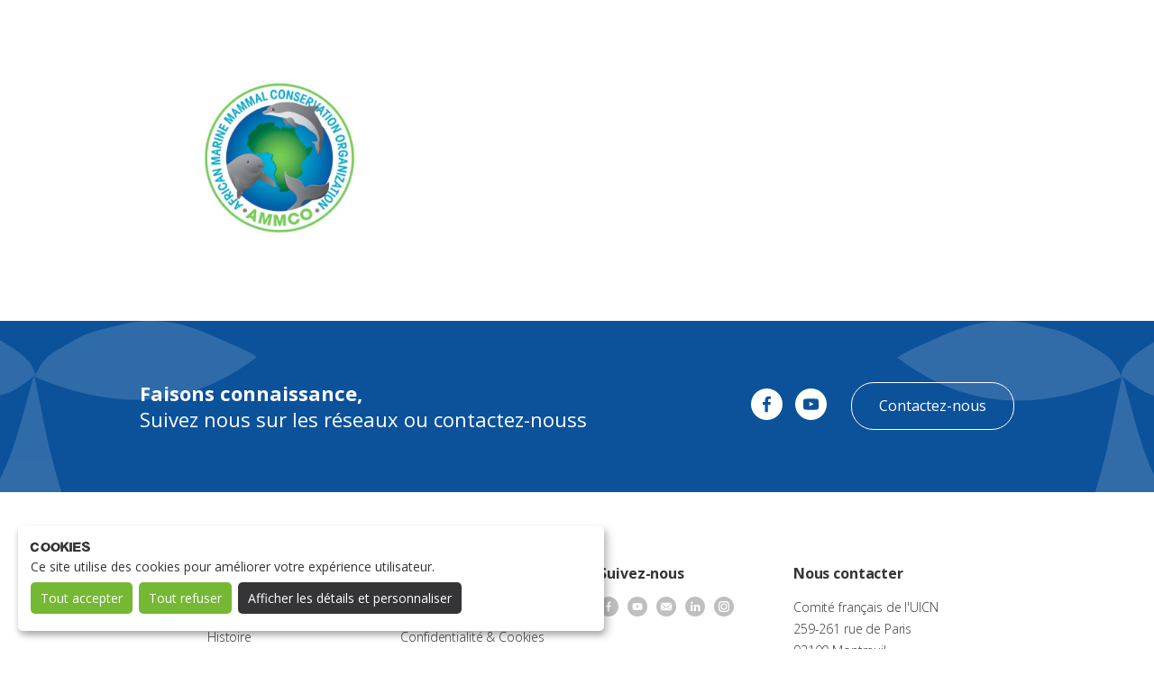

--- FILE ---
content_type: text/html; charset=UTF-8
request_url: https://www.programmeppi.org/beneficiaire/ammco-africain-marine-mammal-conservation-organization/ammco-3/
body_size: 21951
content:
<!doctype html>
<html lang="fr-FR">
<head>
    <meta charset="UTF-8">
    <meta name="viewport" content="width=device-width, initial-scale=1">
    <link rel="profile" href="http://gmpg.org/xfn/11">
    <link rel="icon" type="image/png"
          href="https://www.programmeppi.org/wp-content/themes/limpide/assets/img/favicon/FAVICON_PPI.png"/>
    <link rel="stylesheet" href="https://unpkg.com/leaflet@1.4.0/dist/leaflet.css" media="all"/>
    <link rel="stylesheet" href="https://cdnjs.cloudflare.com/ajax/libs/leaflet.markercluster/1.4.0/MarkerCluster.css"
          media="all"/>
    <link rel="stylesheet"
          href="https://cdnjs.cloudflare.com/ajax/libs/leaflet.markercluster/1.4.0/MarkerCluster.Default.css"
          media="all"/>
    
    
    <!-- Google tag (gtag.js) -->
    <script type="opt-in" async data-name="google-analytics" data-type="application/javascript" data-src="https://www.googletagmanager.com/gtag/js?id=G-8MB2ZNXHCY"></script>
    <script type="opt-in" data-type="application/javascript" data-name="google-analytics">
        window.dataLayer = window.dataLayer || [];

        function gtag() {
            dataLayer.push(arguments);
        }
        gtag('js', new Date());

        gtag('config', 'G-8MB2ZNXHCY');
    </script>
	<meta name='robots' content='index, follow, max-image-preview:large, max-snippet:-1, max-video-preview:-1' />
	<style>img:is([sizes="auto" i], [sizes^="auto," i]) { contain-intrinsic-size: 3000px 1500px }</style>
	
	<!-- This site is optimized with the Yoast SEO plugin v26.2 - https://yoast.com/wordpress/plugins/seo/ -->
	<title>AMMCO - UICN</title>
<link data-rocket-preload as="style" href="https://fonts.googleapis.com/css?family=Open%20Sans%3A300%2C400%2C700&#038;display=swap" rel="preload">
<link href="https://fonts.googleapis.com/css?family=Open%20Sans%3A300%2C400%2C700&#038;display=swap" media="print" onload="this.media=&#039;all&#039;" rel="stylesheet">
<noscript><link rel="stylesheet" href="https://fonts.googleapis.com/css?family=Open%20Sans%3A300%2C400%2C700&#038;display=swap"></noscript>
	<link rel="canonical" href="https://www.programmeppi.org/beneficiaire/ammco-africain-marine-mammal-conservation-organization/ammco-3/" />
	<meta property="og:locale" content="fr_FR" />
	<meta property="og:type" content="article" />
	<meta property="og:title" content="AMMCO - UICN" />
	<meta property="og:url" content="https://www.programmeppi.org/beneficiaire/ammco-africain-marine-mammal-conservation-organization/ammco-3/" />
	<meta property="og:site_name" content="UICN" />
	<meta property="article:modified_time" content="2020-05-20T10:50:07+00:00" />
	<meta property="og:image" content="https://www.programmeppi.org/beneficiaire/ammco-africain-marine-mammal-conservation-organization/ammco-3" />
	<meta property="og:image:width" content="1500" />
	<meta property="og:image:height" content="844" />
	<meta property="og:image:type" content="image/jpeg" />
	<meta name="twitter:card" content="summary_large_image" />
	<script type="application/ld+json" class="yoast-schema-graph">{"@context":"https://schema.org","@graph":[{"@type":"WebPage","@id":"https://www.programmeppi.org/beneficiaire/ammco-africain-marine-mammal-conservation-organization/ammco-3/","url":"https://www.programmeppi.org/beneficiaire/ammco-africain-marine-mammal-conservation-organization/ammco-3/","name":"AMMCO - UICN","isPartOf":{"@id":"https://www.programmeppi.org/#website"},"primaryImageOfPage":{"@id":"https://www.programmeppi.org/beneficiaire/ammco-africain-marine-mammal-conservation-organization/ammco-3/#primaryimage"},"image":{"@id":"https://www.programmeppi.org/beneficiaire/ammco-africain-marine-mammal-conservation-organization/ammco-3/#primaryimage"},"thumbnailUrl":"https://www.programmeppi.org/wp-content/uploads/2019/12/ammco-4.jpg","datePublished":"2020-04-16T14:15:34+00:00","dateModified":"2020-05-20T10:50:07+00:00","breadcrumb":{"@id":"https://www.programmeppi.org/beneficiaire/ammco-africain-marine-mammal-conservation-organization/ammco-3/#breadcrumb"},"inLanguage":"fr-FR","potentialAction":[{"@type":"ReadAction","target":["https://www.programmeppi.org/beneficiaire/ammco-africain-marine-mammal-conservation-organization/ammco-3/"]}]},{"@type":"ImageObject","inLanguage":"fr-FR","@id":"https://www.programmeppi.org/beneficiaire/ammco-africain-marine-mammal-conservation-organization/ammco-3/#primaryimage","url":"https://www.programmeppi.org/wp-content/uploads/2019/12/ammco-4.jpg","contentUrl":"https://www.programmeppi.org/wp-content/uploads/2019/12/ammco-4.jpg","width":1500,"height":844},{"@type":"BreadcrumbList","@id":"https://www.programmeppi.org/beneficiaire/ammco-africain-marine-mammal-conservation-organization/ammco-3/#breadcrumb","itemListElement":[{"@type":"ListItem","position":1,"name":"Accueil","item":"https://www.programmeppi.org/"},{"@type":"ListItem","position":2,"name":"AMMCO &#8211; Africain Marine Mammal Conservation Organization","item":"https://www.programmeppi.org/beneficiaire/ammco-africain-marine-mammal-conservation-organization/"},{"@type":"ListItem","position":3,"name":"AMMCO"}]},{"@type":"WebSite","@id":"https://www.programmeppi.org/#website","url":"https://www.programmeppi.org/","name":"UICN","description":"Protéger , participer, innover","potentialAction":[{"@type":"SearchAction","target":{"@type":"EntryPoint","urlTemplate":"https://www.programmeppi.org/?s={search_term_string}"},"query-input":{"@type":"PropertyValueSpecification","valueRequired":true,"valueName":"search_term_string"}}],"inLanguage":"fr-FR"}]}</script>
	<!-- / Yoast SEO plugin. -->


<link rel='dns-prefetch' href='//polyfill.io' />
<link rel='dns-prefetch' href='//ajax.googleapis.com' />
<link rel='dns-prefetch' href='//cdnjs.cloudflare.com' />
<link rel='dns-prefetch' href='//unpkg.com' />
<link href='https://fonts.gstatic.com' crossorigin rel='preconnect' />
<link rel='stylesheet' id='wp-block-library-css' href='https://www.programmeppi.org/wp-includes/css/dist/block-library/style.min.css?ver=6.8.3' type='text/css' media='all' />
<style id='classic-theme-styles-inline-css' type='text/css'>
/*! This file is auto-generated */
.wp-block-button__link{color:#fff;background-color:#32373c;border-radius:9999px;box-shadow:none;text-decoration:none;padding:calc(.667em + 2px) calc(1.333em + 2px);font-size:1.125em}.wp-block-file__button{background:#32373c;color:#fff;text-decoration:none}
</style>
<style id='global-styles-inline-css' type='text/css'>
:root{--wp--preset--aspect-ratio--square: 1;--wp--preset--aspect-ratio--4-3: 4/3;--wp--preset--aspect-ratio--3-4: 3/4;--wp--preset--aspect-ratio--3-2: 3/2;--wp--preset--aspect-ratio--2-3: 2/3;--wp--preset--aspect-ratio--16-9: 16/9;--wp--preset--aspect-ratio--9-16: 9/16;--wp--preset--color--black: #000000;--wp--preset--color--cyan-bluish-gray: #abb8c3;--wp--preset--color--white: #ffffff;--wp--preset--color--pale-pink: #f78da7;--wp--preset--color--vivid-red: #cf2e2e;--wp--preset--color--luminous-vivid-orange: #ff6900;--wp--preset--color--luminous-vivid-amber: #fcb900;--wp--preset--color--light-green-cyan: #7bdcb5;--wp--preset--color--vivid-green-cyan: #00d084;--wp--preset--color--pale-cyan-blue: #8ed1fc;--wp--preset--color--vivid-cyan-blue: #0693e3;--wp--preset--color--vivid-purple: #9b51e0;--wp--preset--gradient--vivid-cyan-blue-to-vivid-purple: linear-gradient(135deg,rgba(6,147,227,1) 0%,rgb(155,81,224) 100%);--wp--preset--gradient--light-green-cyan-to-vivid-green-cyan: linear-gradient(135deg,rgb(122,220,180) 0%,rgb(0,208,130) 100%);--wp--preset--gradient--luminous-vivid-amber-to-luminous-vivid-orange: linear-gradient(135deg,rgba(252,185,0,1) 0%,rgba(255,105,0,1) 100%);--wp--preset--gradient--luminous-vivid-orange-to-vivid-red: linear-gradient(135deg,rgba(255,105,0,1) 0%,rgb(207,46,46) 100%);--wp--preset--gradient--very-light-gray-to-cyan-bluish-gray: linear-gradient(135deg,rgb(238,238,238) 0%,rgb(169,184,195) 100%);--wp--preset--gradient--cool-to-warm-spectrum: linear-gradient(135deg,rgb(74,234,220) 0%,rgb(151,120,209) 20%,rgb(207,42,186) 40%,rgb(238,44,130) 60%,rgb(251,105,98) 80%,rgb(254,248,76) 100%);--wp--preset--gradient--blush-light-purple: linear-gradient(135deg,rgb(255,206,236) 0%,rgb(152,150,240) 100%);--wp--preset--gradient--blush-bordeaux: linear-gradient(135deg,rgb(254,205,165) 0%,rgb(254,45,45) 50%,rgb(107,0,62) 100%);--wp--preset--gradient--luminous-dusk: linear-gradient(135deg,rgb(255,203,112) 0%,rgb(199,81,192) 50%,rgb(65,88,208) 100%);--wp--preset--gradient--pale-ocean: linear-gradient(135deg,rgb(255,245,203) 0%,rgb(182,227,212) 50%,rgb(51,167,181) 100%);--wp--preset--gradient--electric-grass: linear-gradient(135deg,rgb(202,248,128) 0%,rgb(113,206,126) 100%);--wp--preset--gradient--midnight: linear-gradient(135deg,rgb(2,3,129) 0%,rgb(40,116,252) 100%);--wp--preset--font-size--small: 13px;--wp--preset--font-size--medium: 20px;--wp--preset--font-size--large: 36px;--wp--preset--font-size--x-large: 42px;--wp--preset--spacing--20: 0.44rem;--wp--preset--spacing--30: 0.67rem;--wp--preset--spacing--40: 1rem;--wp--preset--spacing--50: 1.5rem;--wp--preset--spacing--60: 2.25rem;--wp--preset--spacing--70: 3.38rem;--wp--preset--spacing--80: 5.06rem;--wp--preset--shadow--natural: 6px 6px 9px rgba(0, 0, 0, 0.2);--wp--preset--shadow--deep: 12px 12px 50px rgba(0, 0, 0, 0.4);--wp--preset--shadow--sharp: 6px 6px 0px rgba(0, 0, 0, 0.2);--wp--preset--shadow--outlined: 6px 6px 0px -3px rgba(255, 255, 255, 1), 6px 6px rgba(0, 0, 0, 1);--wp--preset--shadow--crisp: 6px 6px 0px rgba(0, 0, 0, 1);}:where(.is-layout-flex){gap: 0.5em;}:where(.is-layout-grid){gap: 0.5em;}body .is-layout-flex{display: flex;}.is-layout-flex{flex-wrap: wrap;align-items: center;}.is-layout-flex > :is(*, div){margin: 0;}body .is-layout-grid{display: grid;}.is-layout-grid > :is(*, div){margin: 0;}:where(.wp-block-columns.is-layout-flex){gap: 2em;}:where(.wp-block-columns.is-layout-grid){gap: 2em;}:where(.wp-block-post-template.is-layout-flex){gap: 1.25em;}:where(.wp-block-post-template.is-layout-grid){gap: 1.25em;}.has-black-color{color: var(--wp--preset--color--black) !important;}.has-cyan-bluish-gray-color{color: var(--wp--preset--color--cyan-bluish-gray) !important;}.has-white-color{color: var(--wp--preset--color--white) !important;}.has-pale-pink-color{color: var(--wp--preset--color--pale-pink) !important;}.has-vivid-red-color{color: var(--wp--preset--color--vivid-red) !important;}.has-luminous-vivid-orange-color{color: var(--wp--preset--color--luminous-vivid-orange) !important;}.has-luminous-vivid-amber-color{color: var(--wp--preset--color--luminous-vivid-amber) !important;}.has-light-green-cyan-color{color: var(--wp--preset--color--light-green-cyan) !important;}.has-vivid-green-cyan-color{color: var(--wp--preset--color--vivid-green-cyan) !important;}.has-pale-cyan-blue-color{color: var(--wp--preset--color--pale-cyan-blue) !important;}.has-vivid-cyan-blue-color{color: var(--wp--preset--color--vivid-cyan-blue) !important;}.has-vivid-purple-color{color: var(--wp--preset--color--vivid-purple) !important;}.has-black-background-color{background-color: var(--wp--preset--color--black) !important;}.has-cyan-bluish-gray-background-color{background-color: var(--wp--preset--color--cyan-bluish-gray) !important;}.has-white-background-color{background-color: var(--wp--preset--color--white) !important;}.has-pale-pink-background-color{background-color: var(--wp--preset--color--pale-pink) !important;}.has-vivid-red-background-color{background-color: var(--wp--preset--color--vivid-red) !important;}.has-luminous-vivid-orange-background-color{background-color: var(--wp--preset--color--luminous-vivid-orange) !important;}.has-luminous-vivid-amber-background-color{background-color: var(--wp--preset--color--luminous-vivid-amber) !important;}.has-light-green-cyan-background-color{background-color: var(--wp--preset--color--light-green-cyan) !important;}.has-vivid-green-cyan-background-color{background-color: var(--wp--preset--color--vivid-green-cyan) !important;}.has-pale-cyan-blue-background-color{background-color: var(--wp--preset--color--pale-cyan-blue) !important;}.has-vivid-cyan-blue-background-color{background-color: var(--wp--preset--color--vivid-cyan-blue) !important;}.has-vivid-purple-background-color{background-color: var(--wp--preset--color--vivid-purple) !important;}.has-black-border-color{border-color: var(--wp--preset--color--black) !important;}.has-cyan-bluish-gray-border-color{border-color: var(--wp--preset--color--cyan-bluish-gray) !important;}.has-white-border-color{border-color: var(--wp--preset--color--white) !important;}.has-pale-pink-border-color{border-color: var(--wp--preset--color--pale-pink) !important;}.has-vivid-red-border-color{border-color: var(--wp--preset--color--vivid-red) !important;}.has-luminous-vivid-orange-border-color{border-color: var(--wp--preset--color--luminous-vivid-orange) !important;}.has-luminous-vivid-amber-border-color{border-color: var(--wp--preset--color--luminous-vivid-amber) !important;}.has-light-green-cyan-border-color{border-color: var(--wp--preset--color--light-green-cyan) !important;}.has-vivid-green-cyan-border-color{border-color: var(--wp--preset--color--vivid-green-cyan) !important;}.has-pale-cyan-blue-border-color{border-color: var(--wp--preset--color--pale-cyan-blue) !important;}.has-vivid-cyan-blue-border-color{border-color: var(--wp--preset--color--vivid-cyan-blue) !important;}.has-vivid-purple-border-color{border-color: var(--wp--preset--color--vivid-purple) !important;}.has-vivid-cyan-blue-to-vivid-purple-gradient-background{background: var(--wp--preset--gradient--vivid-cyan-blue-to-vivid-purple) !important;}.has-light-green-cyan-to-vivid-green-cyan-gradient-background{background: var(--wp--preset--gradient--light-green-cyan-to-vivid-green-cyan) !important;}.has-luminous-vivid-amber-to-luminous-vivid-orange-gradient-background{background: var(--wp--preset--gradient--luminous-vivid-amber-to-luminous-vivid-orange) !important;}.has-luminous-vivid-orange-to-vivid-red-gradient-background{background: var(--wp--preset--gradient--luminous-vivid-orange-to-vivid-red) !important;}.has-very-light-gray-to-cyan-bluish-gray-gradient-background{background: var(--wp--preset--gradient--very-light-gray-to-cyan-bluish-gray) !important;}.has-cool-to-warm-spectrum-gradient-background{background: var(--wp--preset--gradient--cool-to-warm-spectrum) !important;}.has-blush-light-purple-gradient-background{background: var(--wp--preset--gradient--blush-light-purple) !important;}.has-blush-bordeaux-gradient-background{background: var(--wp--preset--gradient--blush-bordeaux) !important;}.has-luminous-dusk-gradient-background{background: var(--wp--preset--gradient--luminous-dusk) !important;}.has-pale-ocean-gradient-background{background: var(--wp--preset--gradient--pale-ocean) !important;}.has-electric-grass-gradient-background{background: var(--wp--preset--gradient--electric-grass) !important;}.has-midnight-gradient-background{background: var(--wp--preset--gradient--midnight) !important;}.has-small-font-size{font-size: var(--wp--preset--font-size--small) !important;}.has-medium-font-size{font-size: var(--wp--preset--font-size--medium) !important;}.has-large-font-size{font-size: var(--wp--preset--font-size--large) !important;}.has-x-large-font-size{font-size: var(--wp--preset--font-size--x-large) !important;}
:where(.wp-block-post-template.is-layout-flex){gap: 1.25em;}:where(.wp-block-post-template.is-layout-grid){gap: 1.25em;}
:where(.wp-block-columns.is-layout-flex){gap: 2em;}:where(.wp-block-columns.is-layout-grid){gap: 2em;}
:root :where(.wp-block-pullquote){font-size: 1.5em;line-height: 1.6;}
</style>
<link rel='stylesheet' id='menu-image-css' href='https://www.programmeppi.org/wp-content/plugins/menu-image/includes/css/menu-image.css?ver=3.13' type='text/css' media='all' />
<link rel='stylesheet' id='dashicons-css' href='https://www.programmeppi.org/wp-includes/css/dashicons.min.css?ver=6.8.3' type='text/css' media='all' />
<link rel='stylesheet' id='orejime_style-css' href='https://www.programmeppi.org/wp-content/plugins/orejime-plugin/dist/orejime.css' type='text/css' media='all' />
<link rel='stylesheet' id='wpml-legacy-dropdown-0-css' href='https://www.programmeppi.org/wp-content/plugins/sitepress-multilingual-cms/templates/language-switchers/legacy-dropdown/style.min.css?ver=1' type='text/css' media='all' />
<link rel='stylesheet' id='limpide-style-css' href='https://www.programmeppi.org/wp-content/themes/limpide/assets/css/styles.min.css?t=1765878579&#038;ver=6.8.3' type='text/css' media='all' />
<link rel='stylesheet' id='cf7cf-style-css' href='https://www.programmeppi.org/wp-content/plugins/cf7-conditional-fields/style.css?ver=2.6.5' type='text/css' media='all' />
<script type="text/javascript" id="wpml-cookie-js-extra">
/* <![CDATA[ */
var wpml_cookies = {"wp-wpml_current_language":{"value":"fr","expires":1,"path":"\/"}};
var wpml_cookies = {"wp-wpml_current_language":{"value":"fr","expires":1,"path":"\/"}};
/* ]]> */
</script>
<script type="text/javascript" defer='defer' src="https://www.programmeppi.org/wp-content/plugins/sitepress-multilingual-cms/res/js/cookies/language-cookie.js?ver=484900" id="wpml-cookie-js" defer="defer" data-wp-strategy="defer"></script>
<script type="text/javascript" defer='defer' src="https://polyfill.io/v3/polyfill.min.js?flags=gated" id="polyfill-io-js"></script>
<script type="text/javascript" defer='defer' src="https://www.programmeppi.org/wp-content/plugins/orejime-plugin/dist/orejime.js" id="orejime_scripts-js"></script>
<script type="text/javascript" src="https://ajax.googleapis.com/ajax/libs/jquery/1.12.4/jquery.min.js?ver=1" id="jquery-js"></script>
<script type="text/javascript" defer='defer' src="https://www.programmeppi.org/wp-content/plugins/sitepress-multilingual-cms/templates/language-switchers/legacy-dropdown/script.min.js?ver=1" id="wpml-legacy-dropdown-0-js"></script>
<link rel="https://api.w.org/" href="https://www.programmeppi.org/wp-json/" /><link rel="alternate" title="JSON" type="application/json" href="https://www.programmeppi.org/wp-json/wp/v2/media/1573" /><meta name="generator" content="WordPress 6.8.3" />
<link rel='shortlink' href='https://www.programmeppi.org/?p=1573' />
<link rel="alternate" title="oEmbed (JSON)" type="application/json+oembed" href="https://www.programmeppi.org/wp-json/oembed/1.0/embed?url=https%3A%2F%2Fwww.programmeppi.org%2Fbeneficiaire%2Fammco-africain-marine-mammal-conservation-organization%2Fammco-3%2F" />
<link rel="alternate" title="oEmbed (XML)" type="text/xml+oembed" href="https://www.programmeppi.org/wp-json/oembed/1.0/embed?url=https%3A%2F%2Fwww.programmeppi.org%2Fbeneficiaire%2Fammco-africain-marine-mammal-conservation-organization%2Fammco-3%2F&#038;format=xml" />
<meta name="generator" content="WPML ver:4.8.4 stt:1,4;" />

<script type="text/javascript">var _rollbarConfig = {"accessToken":"6c6b880d44cf4e99afb9bb849376ec66","captureUncaught":true,"payload":{"environment":"production"}};!function(r){function o(n){if(e[n])return e[n].exports;var t=e[n]={exports:{},id:n,loaded:!1};return r[n].call(t.exports,t,t.exports,o),t.loaded=!0,t.exports}var e={};return o.m=r,o.c=e,o.p="",o(0)}([function(r,o,e){"use strict";var n=e(1),t=e(4);_rollbarConfig=_rollbarConfig||{},_rollbarConfig.rollbarJsUrl=_rollbarConfig.rollbarJsUrl||"https://cdnjs.cloudflare.com/ajax/libs/rollbar.js/2.6.1/rollbar.min.js",_rollbarConfig.async=void 0===_rollbarConfig.async||_rollbarConfig.async;var a=n.setupShim(window,_rollbarConfig),l=t(_rollbarConfig);window.rollbar=n.Rollbar,a.loadFull(window,document,!_rollbarConfig.async,_rollbarConfig,l)},function(r,o,e){"use strict";function n(r){return function(){try{return r.apply(this,arguments)}catch(r){try{console.error("[Rollbar]: Internal error",r)}catch(r){}}}}function t(r,o){this.options=r,this._rollbarOldOnError=null;var e=s++;this.shimId=function(){return e},"undefined"!=typeof window&&window._rollbarShims&&(window._rollbarShims[e]={handler:o,messages:[]})}function a(r,o){if(r){var e=o.globalAlias||"Rollbar";if("object"==typeof r[e])return r[e];r._rollbarShims={},r._rollbarWrappedError=null;var t=new p(o);return n(function(){o.captureUncaught&&(t._rollbarOldOnError=r.onerror,i.captureUncaughtExceptions(r,t,!0),i.wrapGlobals(r,t,!0)),o.captureUnhandledRejections&&i.captureUnhandledRejections(r,t,!0);var n=o.autoInstrument;return o.enabled!==!1&&(void 0===n||n===!0||"object"==typeof n&&n.network)&&r.addEventListener&&(r.addEventListener("load",t.captureLoad.bind(t)),r.addEventListener("DOMContentLoaded",t.captureDomContentLoaded.bind(t))),r[e]=t,t})()}}function l(r){return n(function(){var o=this,e=Array.prototype.slice.call(arguments,0),n={shim:o,method:r,args:e,ts:new Date};window._rollbarShims[this.shimId()].messages.push(n)})}var i=e(2),s=0,d=e(3),c=function(r,o){return new t(r,o)},p=function(r){return new d(c,r)};t.prototype.loadFull=function(r,o,e,t,a){var l=function(){var o;if(void 0===r._rollbarDidLoad){o=new Error("rollbar.js did not load");for(var e,n,t,l,i=0;e=r._rollbarShims[i++];)for(e=e.messages||[];n=e.shift();)for(t=n.args||[],i=0;i<t.length;++i)if(l=t[i],"function"==typeof l){l(o);break}}"function"==typeof a&&a(o)},i=!1,s=o.createElement("script"),d=o.getElementsByTagName("script")[0],c=d.parentNode;s.crossOrigin="",s.src=t.rollbarJsUrl,e||(s.async=!0),s.onload=s.onreadystatechange=n(function(){if(!(i||this.readyState&&"loaded"!==this.readyState&&"complete"!==this.readyState)){s.onload=s.onreadystatechange=null;try{c.removeChild(s)}catch(r){}i=!0,l()}}),c.insertBefore(s,d)},t.prototype.wrap=function(r,o,e){try{var n;if(n="function"==typeof o?o:function(){return o||{}},"function"!=typeof r)return r;if(r._isWrap)return r;if(!r._rollbar_wrapped&&(r._rollbar_wrapped=function(){e&&"function"==typeof e&&e.apply(this,arguments);try{return r.apply(this,arguments)}catch(e){var o=e;throw o&&("string"==typeof o&&(o=new String(o)),o._rollbarContext=n()||{},o._rollbarContext._wrappedSource=r.toString(),window._rollbarWrappedError=o),o}},r._rollbar_wrapped._isWrap=!0,r.hasOwnProperty))for(var t in r)r.hasOwnProperty(t)&&(r._rollbar_wrapped[t]=r[t]);return r._rollbar_wrapped}catch(o){return r}};for(var u="log,debug,info,warn,warning,error,critical,global,configure,handleUncaughtException,handleUnhandledRejection,captureEvent,captureDomContentLoaded,captureLoad".split(","),f=0;f<u.length;++f)t.prototype[u[f]]=l(u[f]);r.exports={setupShim:a,Rollbar:p}},function(r,o){"use strict";function e(r,o,e){if(r){var t;if("function"==typeof o._rollbarOldOnError)t=o._rollbarOldOnError;else if(r.onerror){for(t=r.onerror;t._rollbarOldOnError;)t=t._rollbarOldOnError;o._rollbarOldOnError=t}var a=function(){var e=Array.prototype.slice.call(arguments,0);n(r,o,t,e)};e&&(a._rollbarOldOnError=t),r.onerror=a}}function n(r,o,e,n){r._rollbarWrappedError&&(n[4]||(n[4]=r._rollbarWrappedError),n[5]||(n[5]=r._rollbarWrappedError._rollbarContext),r._rollbarWrappedError=null),o.handleUncaughtException.apply(o,n),e&&e.apply(r,n)}function t(r,o,e){if(r){"function"==typeof r._rollbarURH&&r._rollbarURH.belongsToShim&&r.removeEventListener("unhandledrejection",r._rollbarURH);var n=function(r){var e,n,t;try{e=r.reason}catch(r){e=void 0}try{n=r.promise}catch(r){n="[unhandledrejection] error getting `promise` from event"}try{t=r.detail,!e&&t&&(e=t.reason,n=t.promise)}catch(r){}e||(e="[unhandledrejection] error getting `reason` from event"),o&&o.handleUnhandledRejection&&o.handleUnhandledRejection(e,n)};n.belongsToShim=e,r._rollbarURH=n,r.addEventListener("unhandledrejection",n)}}function a(r,o,e){if(r){var n,t,a="EventTarget,Window,Node,ApplicationCache,AudioTrackList,ChannelMergerNode,CryptoOperation,EventSource,FileReader,HTMLUnknownElement,IDBDatabase,IDBRequest,IDBTransaction,KeyOperation,MediaController,MessagePort,ModalWindow,Notification,SVGElementInstance,Screen,TextTrack,TextTrackCue,TextTrackList,WebSocket,WebSocketWorker,Worker,XMLHttpRequest,XMLHttpRequestEventTarget,XMLHttpRequestUpload".split(",");for(n=0;n<a.length;++n)t=a[n],r[t]&&r[t].prototype&&l(o,r[t].prototype,e)}}function l(r,o,e){if(o.hasOwnProperty&&o.hasOwnProperty("addEventListener")){for(var n=o.addEventListener;n._rollbarOldAdd&&n.belongsToShim;)n=n._rollbarOldAdd;var t=function(o,e,t){n.call(this,o,r.wrap(e),t)};t._rollbarOldAdd=n,t.belongsToShim=e,o.addEventListener=t;for(var a=o.removeEventListener;a._rollbarOldRemove&&a.belongsToShim;)a=a._rollbarOldRemove;var l=function(r,o,e){a.call(this,r,o&&o._rollbar_wrapped||o,e)};l._rollbarOldRemove=a,l.belongsToShim=e,o.removeEventListener=l}}r.exports={captureUncaughtExceptions:e,captureUnhandledRejections:t,wrapGlobals:a}},function(r,o){"use strict";function e(r,o){this.impl=r(o,this),this.options=o,n(e.prototype)}function n(r){for(var o=function(r){return function(){var o=Array.prototype.slice.call(arguments,0);if(this.impl[r])return this.impl[r].apply(this.impl,o)}},e="log,debug,info,warn,warning,error,critical,global,configure,handleUncaughtException,handleUnhandledRejection,_createItem,wrap,loadFull,shimId,captureEvent,captureDomContentLoaded,captureLoad".split(","),n=0;n<e.length;n++)r[e[n]]=o(e[n])}e.prototype._swapAndProcessMessages=function(r,o){this.impl=r(this.options);for(var e,n,t;e=o.shift();)n=e.method,t=e.args,this[n]&&"function"==typeof this[n]&&("captureDomContentLoaded"===n||"captureLoad"===n?this[n].apply(this,[t[0],e.ts]):this[n].apply(this,t));return this},r.exports=e},function(r,o){"use strict";r.exports=function(r){return function(o){if(!o&&!window._rollbarInitialized){r=r||{};for(var e,n,t=r.globalAlias||"Rollbar",a=window.rollbar,l=function(r){return new a(r)},i=0;e=window._rollbarShims[i++];)n||(n=e.handler),e.handler._swapAndProcessMessages(l,e.messages);window[t]=n,window._rollbarInitialized=!0}}}}]);;</script>        <script type="text/javascript">
            var template_directory = 'https://www.programmeppi.org/wp-content/themes/limpide';
            var array_projects_id = [10704,10635,10706,10632,10709,10629,10711,10628,10713,10627,10715,10622,10717,8907,9935,8902,10981,8894,9933,8890,10983,8873,10985,8850,10987,8870,10994,8857,10998,8842,9905,8837,11002,8831,11004,8826,11008,8817,11016,8814,11020,8809,9929,8800,11024,8797,11041,8782,11100,8774,11102,8765,11104,8758,11106,8755,9927,8752,11108,8740,11110,8015,11112,7128,11114,7127,11116,7126,11118,7124,11120,7123,11122,7122,7150,7121,11124,7120,11126,7119,11128,7118,11130,7117,11132,7129,6785,6784,6783,6782,6781,6780,6778,6777,6772,6771,6786,6775,6776,6773,6712,6715,6707,6728,6724,6727,6706,6731,6747,6754,6732,6740,6765,6701,6703,4368,2552,4390,2551,4328,2549,4356,2547,4357,2545,4344,2542,4329,2540,4335,2538,4414,2535,4348,2530,4372,2515,4399,2510,4353,2488,4355,2481,4352,2480,4407,2479,4367,2466,4347,2465,4394,2464,4321,2463,4395,2461,4391,2460,4376,2458,4331,2457,4371,2455,4411,2454,4322,2453,4400,2452,4327,2451,4342,2448,4387,980,4382,979,4397,972,4360,969,4341,968,4337,963,4340,962,4409,958,4415,957,4408,952,947,944,942,4343,938,937,933,4336,931,4386,930,927,925,920,919,917,911,4323,910,909,907,4383,905,904,897,896,895,614,4324,609,4416,608,4369,607,4358,606,4361,605,4364,604,4332,603,4346,4420,601,4354,600,4401,598,4418,597,4379,596,595,4373,593,4374,592,4388,591,4378,590,4365,589,588,4338,587,4413,586,4370,585,4403,584,4419,583,4402,582,4362,581,4384,580,4380,579,4385,578,576,4396,575,4412,573,4333,572,4326,571,4359,570,4325,569,4410,568,4345,567,4375,566,4389,565,4366,564,4334,562,4392,561,4363,560,4381,559,4421,558,4406,557,4404,556,4398,555,4405,554,4339,553,4330,552,551,550,548,547,546,545,544,542,541,540,539,538,537,536,535,534,532,530,4998,528,527,526,525,524,523,522,521,520,519,518,517,516,515,514,513,512,511,510,4377,509,508,507,506,505,504,503,502,500,498,497,496,495,493,492,491,490,489,488,487,486,485,484,483,482,481,480,479,478,477,475,474,473,472,471,470,469,468,467,466,464,463,462,461,460,459,458,456,455,454,453,452,450,448,446,445,444,443,442,441,440,438,437,436,435,434,433,432,431,430,429,428,427,425,423,422,420,419,418,417,415,414,413,412,411,410,408,405,404,403,402,401,4393,399,4417,60];
        </script><noscript><style id="rocket-lazyload-nojs-css">.rll-youtube-player, [data-lazy-src]{display:none !important;}</style></noscript><meta name="generator" content="WP Rocket 3.20.0.3" data-wpr-features="wpr_desktop" /></head>

<body>
<div data-rocket-location-hash="83c529cb69445c59987015ca691db8f0" id="barba-wrapper" class="site">
    <div data-rocket-location-hash="0dfd00128fbf0f6ecf802d7c6744beef" class="attachment wp-singular attachment-template-default single single-attachment postid-1573 attachmentid-1573 attachment-jpeg wp-theme-limpide barba-container">

        <header data-rocket-location-hash="20216f61f6950916a40c520a9f8e020d" class="header-global">
            <div class="search-wrapper">
				<form role="search" method="get" class="search-form" action="https://www.programmeppi.org/">
				<label>
					<span class="screen-reader-text">Rechercher :</span>
					<input type="search" class="search-field" placeholder="Rechercher…" value="" name="s" />
				</label>
				<input type="submit" class="search-submit" value="Rechercher" />
			</form>                <a href="#"
                   class="search-close"><svg xmlns="http://www.w3.org/2000/svg" width="21" height="20" viewBox="0 0 21 20">
    <g fill="none" fill-rule="evenodd" stroke="#75B834" stroke-linecap="round">
        <path d="M1.354.354l19.091 19.091M20.445.354L1.354 19.445"/>
    </g>
</svg>
</a>
            </div>
            <div class="navigation_header">
                <div class="logo-header">
                    <a href="https://www.programmeppi.org/">
						<svg xmlns="http://www.w3.org/2000/svg" width="117" height="52" viewBox="0 0 117 52">
    <defs>
        <path id="a" d="M0 73h163V0H0z"/>
    </defs>
    <g fill="none" fill-rule="evenodd">
        <path fill="#FFF"
              d="M74.152 26.014c.082 0 .112.034.091.104-.02.07-.01.105.031.105.205 0 .416-.01.63-.03.215-.02.434-.03.66-.03.327 0 .644.01.951.03.307.02.603.05.89.09 0-.1.062-.15.184-.15.041 0 .098.006.17.016.07.01.127.015.168.015.123 0 .281-.065.476-.194.195-.13.394-.215.598-.255a.552.552 0 0 1 .215-.314c.102-.07.225-.125.369-.164.163-.24.281-.509.353-.807a3.85 3.85 0 0 0 .107-.897c0-.359-.057-.708-.168-1.047a2.317 2.317 0 0 0-.507-.867 9.417 9.417 0 0 0-.43-.163.417.417 0 0 1-.276-.314c-.164 0-.312-.025-.445-.075a.41.41 0 0 1-.262-.254c-.266.02-.526.03-.782.03h-.783c-.511 0-1.022-.005-1.534-.015a77.49 77.49 0 0 0-1.597-.015c-.06.06-.092.155-.092.283 0 .13-.071.195-.214.195a.67.67 0 0 0 .138.224c.05.05.076.134.076.254v.942c0 .468.005.956.015 1.464.011.509.037.962.077 1.36.041.4.113.599.216.599.081 0 .173-.02.276-.06a.826.826 0 0 1 .307-.06h.092zM70.99 16.21c.102-.12.256-.18.46-.18.103 0 .22.01.354.03.133.02.26.03.384.03.122 0 .245-.03.367-.09.041.02.098.026.17.015.07-.01.107.016.107.075v.06c.081 0 .123-.025.123-.075 0-.05.03-.075.092-.075.184.08.388.12.614.12.142 0 .28-.01.414-.03.133-.02.271-.03.415-.03.102 0 .2.025.29.075.093.05.18.075.262.075.061 0 .092-.02.092-.06 0-.04.03-.06.092-.06-.061 0 .092.005.46.015.37.01.788.03 1.259.06.47.03 1.115.055 1.934.074 0 .06.035.08.107.06.072-.02.108 0 .108.06v.06c.122-.04.234-.06.337-.06.327 0 .603.09.83.27.368.02.75.089 1.15.208.399.119.777.269 1.136.448.357.18.67.374.937.583.265.21.438.414.521.614h.061c.082 0 .225.124.43.373.204.25.389.483.552.702.327.459.522.887.584 1.286.06.4.123.796.184 1.195.081.22.133.383.153.493.02.11.031.274.031.493 0 .62-.03 1.177-.092 1.675a7.094 7.094 0 0 1-.69 2.346c-.154.308-.313.598-.476.868-.165.268-.318.541-.461.82-.328.141-.599.34-.813.599-.215.258-.476.388-.784.388a.356.356 0 0 1-.153-.03 6.427 6.427 0 0 1-.782.344c-.297.11-.588.164-.875.164a.48.48 0 0 1-.123-.015.517.517 0 0 0-.122-.014c0 .1-.073.148-.216.148a1.3 1.3 0 0 1-.214-.058v.058c0 .021-.021.03-.061.03h-.124c-.06 0-.091.031-.091.09-.717.04-1.49.071-2.318.09l-2.594.06v-.27c-.04 0-.061.036-.061.106s-.01.124-.03.165a24.538 24.538 0 0 0-1.811.059 2.946 2.946 0 0 0-.246 1.3c.02.43-.042.842-.185 1.241.021.04.062.06.123.06.062 0 .092.03.092.09-.02.258-.036.463-.046.611-.01.15-.015.295-.015.434 0 .1.015.2.046.3.03.1.046.219.046.358 0 .06-.041.08-.123.06-.082-.02-.123 0-.123.06.102.16.164.328.185.507.02.18.03.37.03.568 0 .16-.005.324-.015.494-.01.17-.015.333-.015.494 0 .199.01.337.03.417-.061.06-.169.115-.322.165a1.47 1.47 0 0 1-.445.075c-.205 0-.328-.06-.369-.18a.464.464 0 0 1-.337.12h-.245c-.185 0-.318.05-.4.149a2.005 2.005 0 0 0-.476-.06h-.445c-.327 0-.644.015-.951.045a10.82 10.82 0 0 1-1.564.03c-.185-.01-.277-.145-.277-.404 0-.797.024-1.559.076-2.286.05-.727.097-1.48.138-2.257 0-.1-.005-.209-.015-.328-.01-.12-.016-.24-.016-.359 0-.1.016-.2.046-.299a.97.97 0 0 0 .048-.299c0-.06-.027-.1-.078-.12a.39.39 0 0 1-.138-.089c.061-.06.092-.15.092-.269v-.3c0-.099.04-.159.124-.179-.063-.837-.114-1.648-.155-2.436a45.453 45.453 0 0 1-.061-2.406c0-.2.004-.389.015-.568a9.43 9.43 0 0 0 .016-.508c0-.24-.031-.478-.092-.717a.48.48 0 0 0 .092-.3c0-.138-.016-.273-.046-.403a1.707 1.707 0 0 1-.046-.403c0-.28.01-.559.03-.837.02-.279.03-.558.03-.838V19.676c0-.239-.02-.483-.06-.732a4.494 4.494 0 0 1-.062-.732c0-.1.016-.194.046-.284a.78.78 0 0 0 .046-.254c0-.12-.03-.2-.092-.24a2 2 0 0 0 .092-.597c0-.198-.03-.448-.092-.747.43-.08.916-.1 1.458-.06.542.04 1.06.03 1.55-.03a.255.255 0 0 0-.03.12c0 .02.02.03.06.03a.814.814 0 0 0 .277-.075.993.993 0 0 1 .368-.075c.143 0 .246.07.307.21zM95.152 26.014c.081 0 .112.034.091.104-.02.07-.01.105.031.105.205 0 .415-.01.63-.03.215-.02.434-.03.66-.03.327 0 .645.01.951.03.307.02.603.05.89.09 0-.1.062-.15.184-.15.04 0 .098.006.17.016.07.01.127.015.168.015.123 0 .281-.065.476-.194.194-.13.393-.215.598-.255a.55.55 0 0 1 .215-.314c.102-.07.225-.125.369-.164.163-.24.28-.509.353-.807a3.85 3.85 0 0 0 .107-.897 3.3 3.3 0 0 0-.168-1.047 2.31 2.31 0 0 0-.508-.867 9.396 9.396 0 0 0-.429-.163.415.415 0 0 1-.276-.314 1.25 1.25 0 0 1-.445-.075.406.406 0 0 1-.261-.254c-.267.02-.528.03-.783.03h-.783c-.512 0-1.023-.005-1.534-.015a77.411 77.411 0 0 0-1.596-.015c-.061.06-.093.155-.093.283 0 .13-.072.195-.214.195.04.1.087.175.138.224.05.05.076.134.076.254v.942c0 .468.005.956.015 1.464.011.509.036.962.078 1.36.04.4.112.599.214.599.082 0 .174-.02.277-.06a.824.824 0 0 1 .307-.06h.092zM91.99 16.21c.101-.12.254-.18.46-.18.102 0 .22.01.353.03.132.02.26.03.383.03s.246-.03.368-.09c.041.02.098.026.17.015.07-.01.106.016.106.075v.06c.082 0 .124-.025.124-.075 0-.05.03-.075.092-.075.184.08.388.12.614.12.142 0 .28-.01.414-.03.133-.02.27-.03.415-.03a.6.6 0 0 1 .29.075c.093.05.18.075.262.075.061 0 .092-.02.092-.06 0-.04.03-.06.092-.06-.061 0 .092.005.46.015.37.01.788.03 1.259.06.47.03 1.115.055 1.934.074 0 .06.035.08.107.06.072-.02.108 0 .108.06v.06c.122-.04.235-.06.337-.06.327 0 .603.09.83.27.367.02.75.089 1.15.208a7 7 0 0 1 1.136.448c.357.18.67.374.937.583.265.21.438.414.52.614h.063c.08 0 .224.124.428.373.205.25.39.483.553.702.328.459.522.887.584 1.286.06.4.122.796.184 1.195.081.22.133.383.153.493.02.11.031.274.031.493 0 .62-.031 1.177-.092 1.675a7.242 7.242 0 0 1-.276 1.315c-.123.38-.261.723-.415 1.031-.153.308-.312.598-.476.868-.163.268-.317.541-.46.82-.328.141-.599.34-.814.599-.214.258-.475.388-.782.388a.355.355 0 0 1-.154-.03 6.469 6.469 0 0 1-.782.344c-.297.11-.588.164-.876.164a.49.49 0 0 1-.122-.015.513.513 0 0 0-.123-.014c0 .1-.072.148-.215.148-.02 0-.092-.019-.215-.058v.058c0 .021-.02.03-.06.03h-.123c-.062 0-.092.031-.092.09-.717.04-1.49.071-2.318.09l-2.594.06v-.27c-.04 0-.061.036-.061.106s-.01.124-.03.165a24.53 24.53 0 0 0-1.812.059 2.963 2.963 0 0 0-.246 1.3c.02.43-.04.842-.184 1.241.021.04.062.06.123.06s.092.03.092.09c-.02.258-.036.463-.046.611-.01.15-.016.295-.016.434 0 .1.016.2.047.3.03.1.045.219.045.358 0 .06-.04.08-.122.06-.082-.02-.123 0-.123.06.102.16.164.328.184.507.02.18.031.37.031.568 0 .16-.005.324-.015.494-.01.17-.016.333-.016.494 0 .199.01.337.031.417a.848.848 0 0 1-.322.165 1.47 1.47 0 0 1-.445.075c-.205 0-.328-.06-.369-.18a.465.465 0 0 1-.338.12h-.244c-.184 0-.318.05-.4.149a2 2 0 0 0-.476-.06h-.445c-.327 0-.644.015-.951.045a10.82 10.82 0 0 1-1.566.03c-.184-.01-.275-.145-.275-.404 0-.797.024-1.559.076-2.286.05-.727.097-1.48.138-2.257 0-.1-.005-.209-.015-.328-.01-.12-.016-.24-.016-.359 0-.1.016-.2.046-.299.03-.1.046-.199.046-.299 0-.06-.025-.1-.076-.12a.383.383 0 0 1-.138-.089c.061-.06.092-.15.092-.269v-.3c0-.099.04-.159.122-.179-.061-.837-.112-1.648-.153-2.436a45.453 45.453 0 0 1-.061-2.406c0-.2.004-.389.015-.568.01-.18.015-.348.015-.508 0-.24-.03-.478-.091-.717a.479.479 0 0 0 .09-.3c0-.138-.014-.273-.045-.403a1.74 1.74 0 0 1-.045-.403c0-.28.01-.559.03-.837.02-.279.03-.558.03-.838V19.676c0-.239-.02-.483-.06-.732a4.494 4.494 0 0 1-.062-.732c0-.1.015-.194.046-.284a.796.796 0 0 0 .046-.254c0-.12-.03-.2-.092-.24a2 2 0 0 0 .092-.597c0-.198-.03-.448-.092-.747.43-.08.915-.1 1.457-.06.544.04 1.06.03 1.55-.03a.255.255 0 0 0-.03.12c0 .02.02.03.061.03a.813.813 0 0 0 .277-.075.991.991 0 0 1 .368-.075c.143 0 .246.07.308.21z"/>
        <path fill="#FFF"
              d="M111 38h6V15h-6zM25.061 15.348c-.393-.218-.74-.41-1.085-.612-2.153-1.266-4.638-1.917-7.595-1.987-1.286-.031-2.58.235-3.847.787-1.317.575-2.628 1.214-3.896 1.832-.476.232-.952.465-1.429.694-.236.114-.45.238-.635.368-.452.32-.534.647-.523.866.011.21.118.511.564.762 1.076.606 2.5 1.399 3.96 2.159 1.842.962 3.89 1.417 6.088 1.43 2.026-.013 4.681-.15 7.248-1.127.345-.13.675-.283 1.026-.446l.037-.016-.167 1.206c-.18 1.307-.35 2.542-.55 3.783a51.542 51.542 0 0 1-.763 3.792c-.212.878-.483 1.76-.745 2.615l-.225.741c-.024.078-.046.157-.068.237-.076.277-.155.564-.302.75-.473.597-.426 1.131.151 1.736l.119.123.761-.203c.452-.12.92-.246 1.384-.354 2.235-.446 3.11-.556 4.42-.56.098.015.296.031.547.053.409.035.964.083 1.416.138.155.046.313.073.475.1.133.02.268.042.457.091.495.053.933.144.937.145l.055.01.055-.007c.318-.056.622-.327.738-.662.092-.257.051-.508-.093-.666-1.215-1.582-1.79-2.702-2.455-4-.247-.482-.507-.989-.807-1.538a27.38 27.38 0 0 1-2.254-7.695l.015.01c1.528 1.023 3.267 1.268 4.609 1.366 1.683.125 3.244.034 4.772-.279 1.4-.287 2.654-.903 3.897-1.514.127-.062.252-.13.376-.198.247-.136.48-.265.722-.34.896-.274 1.552-.851 2.19-1.41.331-.292.644-.567.99-.802.208-.143.297-.381.383-.612.033-.088.066-.178.11-.265l.127-.257-.261-.128c-.193-.093-.404-.189-.6-.279a8.4 8.4 0 0 1-.708-.343 3.073 3.073 0 0 1-.44-.227c-.995-.553-1.75-.844-2.479-1.124-.41-.16-.834-.322-1.293-.53a9.902 9.902 0 0 0-5.125-.852c-.618.062-1.227.214-1.814.36-.294.072-.587.146-.88.208-.4.083-.764.236-1.148.396l-.184.078c-.194.102-.286.168-.363.223-.052.038-.095.07-.182.11-1.194.564-2.518 1.314-3.587 2.641.081-.455.225-.858.365-1.254l.118-.335c.885-2.598 2.11-5.172 3.743-7.871.604-.998 1.278-1.853 2.004-2.54 1.282-1.214 2.87-1.75 4.727-1.6.563.046 1.126.116 1.686.185.443.053.886.108 1.33.15a4.813 4.813 0 0 1 2.315.865c1.235.868 2.512 1.848 3.513 3.187.078.104.157.209.252.294 1.637 1.504 2.509 3.49 2.743 6.25.089 1.066.201 2.393.195 3.659-.014 2.79-.861 5.438-1.687 7.661-.855 2.298-2.26 4.272-3.872 6.429-3.013 4.03-6.654 7.548-9.83 10.53-.42.392-.821.805-1.223 1.219-.329.336-.656.673-.994 1l-.148.141c-.592.573-1.204 1.166-1.85 1.684a262.654 262.654 0 0 1-4.782 3.727c-.68.518-.68.518-1.296.072l-.454-.33c-1.435-1.043-2.92-2.12-4.274-3.293-1.123-.973-2.206-2.035-3.254-3.062a100.498 100.498 0 0 0-2.74-2.618c-.645-.596-1.313-1.213-1.937-1.842-.238-.239-.48-.475-.722-.712-.86-.842-1.748-1.711-2.422-2.686-1.617-2.338-2.775-4.28-3.642-6.115-1.978-4.184-3.075-8.03-3.356-11.765-.345-4.592.919-8.37 3.864-11.55 1.453-1.568 2.951-2.554 4.714-3.1l.104-.033c1.173-.364 2.281-.707 3.457-.838.314-.035.62-.053.917-.053 1.68 0 3.086.56 4.278 1.698.2.19.411.37.622.55.291.248.568.483.814.748 1.483 1.582 2.505 3.25 3.125 5.092.099.295.2.588.301.882.488 1.42.993 2.886 1.227 4.39.024.153.046.307.069.477l-.126-.07zm2.005 7.576l.292.931c.576 1.848 1.074 3.44 1.973 5.125.334.627.676 1.252 1.018 1.875.283.517.567 1.035.847 1.556.026.046.064.106.112.174-1.905-.418-3.807-.208-5.446.065-.242.04-.49.087-.745.135-.288.057-.588.113-.907.165.141-.565.286-1.12.427-1.67.398-1.542.776-2.998 1.074-4.493.196-.981.36-1.987.518-2.96.125-.765.252-1.548.397-2.33.143.486.296.973.44 1.427zm2.418-6.689c2.002-1.455 3.763-2.229 5.541-2.433 1.343-.155 3.094-.228 4.766.611.474.15.606.22.893.38l.08.041c.902.335 1.688.778 2.6 1.29l.146.083-.032.04c-.144.178-.268.333-.405.413-2.691 1.544-5.154 2.833-8.066 2.954-1.291.055-2.613-.071-3.851-.218-1.15-.134-2.105-.808-2.916-1.463.173-.671.563-1.201 1.244-1.698zm-20.7.989c.365-.228.681-.423 1.013-.574.405-.183.806-.376 1.207-.57 1.177-.57 2.394-1.158 3.71-1.433 1.303-.274 2.501-.288 3.664-.04.275.06.552.112.83.164 1.014.193 1.973.374 2.855.851.198.107.401.21.604.312.476.241.924.467 1.33.76.522.376.87.931 1.188 1.536-6.342 2.877-11.639 2.6-16.607-.879l.205-.127zm43.005-4.305c-.264-1.76-.973-3.337-1.661-4.863l-.115-.257c-.102-.227-.28-.41-.435-.57l-.108-.112c-.12-.129-.246-.252-.372-.375a6.357 6.357 0 0 1-.56-.595c-.885-1.128-1.976-2.02-3.11-2.909-1.167-.916-2.773-1.984-4.851-2.102l-.633-.034c-.788-.042-1.602-.084-2.393-.175-1.6-.182-3.156.318-4.757 1.526-1.058.796-1.975 1.872-2.724 3.194-1.326 2.342-2.6 4.665-3.58 7.283l-.662-1.97c-.348-1.042-.697-2.084-1.048-3.124a3.219 3.219 0 0 0-.308-.683c-1.33-2.09-2.662-3.672-4.188-4.975C18.09.306 15.557-.35 12.545.175c-1.295.224-2.51.693-3.686 1.145-.248.097-.499.193-.748.287-.409.155-.79.369-1.171.582-.863.487-1.493 1.204-2.104 1.897-.212.24-.422.48-.644.71C2.62 6.434 1.46 8.52.645 11.173c-.72 2.334-.835 4.934-.357 7.948.37 2.32.89 4.408 1.592 6.383.74 2.08 1.577 4.437 2.979 6.527.378.564.71 1.17 1.018 1.744.913 1.701 1.93 3.086 3.106 4.234.896.875 1.8 1.736 2.707 2.597.82.78 1.637 1.56 2.448 2.346 3.119 3.03 6.498 6.2 10.488 8.745.3.192.533.303.757.303.245 0 .478-.134.78-.44.132-.133.26-.275.387-.417.223-.252.434-.486.676-.679 1.045-.832 2.103-1.649 3.16-2.466.57-.441 1.14-.881 1.708-1.324.28-.22.61-.485.912-.793.526-.529 1.047-1.063 1.567-1.596.64-.657 1.279-1.313 1.927-1.96.747-.745 1.5-1.483 2.253-2.218 1.416-1.384 2.88-2.817 4.266-4.279a39.14 39.14 0 0 0 4.342-5.464c1.175-1.794 2.492-3.91 3.239-6.297l.076-.24c.528-1.676 1.072-3.412 1.21-5.21.12-1.55.217-3.6-.097-5.698z"/>
    </g>
</svg>
                    </a>
                </div>
                <div class="navigation">
					<div class="menu-menu-principal-container"><ul id="menu-principal" class="menu"><li id="menu-item-41" class="menu-item menu-item-type-custom menu-item-object-custom menu-item-has-children menu-item-41"><a>À propos <span class="arrow"></span></a>
<ul class="sub-menu">
	<li id="menu-item-269" class="menu-item menu-item-type-post_type menu-item-object-page menu-item-269"><a href="https://www.programmeppi.org/le-ppi/" class="menu-image-title-after menu-image-hovered"><span class='menu-image-hover-wrapper'><img width="33" height="36" src="data:image/svg+xml,%3Csvg%20xmlns='http://www.w3.org/2000/svg'%20viewBox='0%200%2033%2036'%3E%3C/svg%3E" class="menu-image menu-image-title-after" alt="" decoding="async" data-lazy-src="https://www.programmeppi.org/wp-content/uploads/2019/06/histoire_gris-33x36.png" /><noscript><img width="33" height="36" src="https://www.programmeppi.org/wp-content/uploads/2019/06/histoire_gris-33x36.png" class="menu-image menu-image-title-after" alt="" decoding="async" /></noscript><img width="33" height="36" src="data:image/svg+xml,%3Csvg%20xmlns='http://www.w3.org/2000/svg'%20viewBox='0%200%2033%2036'%3E%3C/svg%3E" class="hovered-image menu-image-title-after" alt="" style="margin-left: -33px;" decoding="async" data-lazy-src="https://www.programmeppi.org/wp-content/uploads/2019/06/histoire_vert-33x36.png" /><noscript><img width="33" height="36" src="https://www.programmeppi.org/wp-content/uploads/2019/06/histoire_vert-33x36.png" class="hovered-image menu-image-title-after" alt="" style="margin-left: -33px;" decoding="async" /></noscript></span><span class="menu-image-title-after menu-image-title">Qu&rsquo;est-ce que le PPI ?</span></a></li>
	<li id="menu-item-44" class="menu-item menu-item-type-post_type menu-item-object-page menu-item-44"><a href="https://www.programmeppi.org/l-equipe-ppi/" class="menu-image-title-after menu-image-hovered"><span class='menu-image-hover-wrapper'><img width="36" height="28" src="data:image/svg+xml,%3Csvg%20xmlns='http://www.w3.org/2000/svg'%20viewBox='0%200%2036%2028'%3E%3C/svg%3E" class="menu-image menu-image-title-after" alt="" decoding="async" data-lazy-src="https://www.programmeppi.org/wp-content/uploads/2019/06/famille_gris-36x28.png" /><noscript><img width="36" height="28" src="https://www.programmeppi.org/wp-content/uploads/2019/06/famille_gris-36x28.png" class="menu-image menu-image-title-after" alt="" decoding="async" /></noscript><img width="36" height="28" src="data:image/svg+xml,%3Csvg%20xmlns='http://www.w3.org/2000/svg'%20viewBox='0%200%2036%2028'%3E%3C/svg%3E" class="hovered-image menu-image-title-after" alt="" style="margin-left: -36px;" decoding="async" data-lazy-src="https://www.programmeppi.org/wp-content/uploads/2019/06/famille_vert-36x28.png" /><noscript><img width="36" height="28" src="https://www.programmeppi.org/wp-content/uploads/2019/06/famille_vert-36x28.png" class="hovered-image menu-image-title-after" alt="" style="margin-left: -36px;" decoding="async" /></noscript></span><span class="menu-image-title-after menu-image-title">L’équipe</span></a></li>
	<li id="menu-item-46" class="menu-item menu-item-type-post_type menu-item-object-page menu-item-46"><a href="https://www.programmeppi.org/nos-partenaires/" class="menu-image-title-after menu-image-hovered"><span class='menu-image-hover-wrapper'><img width="36" height="32" src="data:image/svg+xml,%3Csvg%20xmlns='http://www.w3.org/2000/svg'%20viewBox='0%200%2036%2032'%3E%3C/svg%3E" class="menu-image menu-image-title-after" alt="" decoding="async" data-lazy-src="https://www.programmeppi.org/wp-content/uploads/2019/06/partenaires_gris-36x32.png" /><noscript><img width="36" height="32" src="https://www.programmeppi.org/wp-content/uploads/2019/06/partenaires_gris-36x32.png" class="menu-image menu-image-title-after" alt="" decoding="async" /></noscript><img width="36" height="32" src="data:image/svg+xml,%3Csvg%20xmlns='http://www.w3.org/2000/svg'%20viewBox='0%200%2036%2032'%3E%3C/svg%3E" class="hovered-image menu-image-title-after" alt="" style="margin-left: -36px;" decoding="async" data-lazy-src="https://www.programmeppi.org/wp-content/uploads/2019/06/partenaires_vert-36x32.png" /><noscript><img width="36" height="32" src="https://www.programmeppi.org/wp-content/uploads/2019/06/partenaires_vert-36x32.png" class="hovered-image menu-image-title-after" alt="" style="margin-left: -36px;" decoding="async" /></noscript></span><span class="menu-image-title-after menu-image-title">Nos partenaires financiers</span></a></li>
</ul>
</li>
<li id="menu-item-4714" class="menu-item menu-item-type-post_type menu-item-object-page menu-item-4714"><a href="https://www.programmeppi.org/aap/">Appels à projets</a></li>
<li id="menu-item-270" class="menu-item menu-item-type-post_type menu-item-object-page menu-item-270"><a href="https://www.programmeppi.org/les-projets/">Les projets</a></li>
<li id="menu-item-48" class="menu-item menu-item-type-post_type menu-item-object-page menu-item-48"><a href="https://www.programmeppi.org/les-beneficiaires/">Nos bénéficiaires</a></li>
<li id="menu-item-49" class="menu-item menu-item-type-post_type menu-item-object-page menu-item-49"><a href="https://www.programmeppi.org/actualites/">Actualités</a></li>
<li id="menu-item-50" class="menu-item menu-item-type-post_type menu-item-object-page menu-item-50"><a href="https://www.programmeppi.org/contact/">Contact</a></li>
</ul></div>                </div>
                <div class="navigation-secondaire">
                    <a href="https://espace-collab.programmeppi.org/login" target="_blank" class="account"><span
                                class="icon"><svg xmlns="http://www.w3.org/2000/svg" width="15" height="17" viewBox="0 0 15 17">
    <g fill="none" fill-rule="evenodd" stroke="#FFF" stroke-linecap="round">
        <path d="M10.973 4.594c0 1.985-1.568 3.594-3.504 3.594-1.935 0-3.504-1.61-3.504-3.594C3.965 2.609 5.535 1 7.47 1c1.936 0 3.504 1.61 3.504 3.594zM13.939 16.475c0-3.664-2.897-6.635-6.47-6.635S1 12.81 1 16.475"/>
    </g>
</svg>
</span></a>
                    <a href="#" class="search"><span
                                class="icon"><svg xmlns="http://www.w3.org/2000/svg" width="16" height="16" viewBox="0 0 16 16">
    <g fill="none" fill-rule="evenodd" stroke="#FFF" transform="translate(1 1)">
        <circle cx="5.893" cy="5.893" r="5.893"/>
        <path stroke-linecap="round" d="M10.048 10.144l4.424 4.424"/>
    </g>
</svg>
</span></a>
					
<div
	 class="wpml-ls-statics-shortcode_actions wpml-ls wpml-ls-legacy-dropdown js-wpml-ls-legacy-dropdown">
	<ul role="menu">

		<li role="none" tabindex="0" class="wpml-ls-slot-shortcode_actions wpml-ls-item wpml-ls-item-fr wpml-ls-current-language wpml-ls-first-item wpml-ls-item-legacy-dropdown">
			<a href="#" class="js-wpml-ls-item-toggle wpml-ls-item-toggle" role="menuitem" title="Passer à FR">
                <span class="wpml-ls-native" role="menuitem">FR</span></a>

			<ul class="wpml-ls-sub-menu" role="menu">
				
					<li class="wpml-ls-slot-shortcode_actions wpml-ls-item wpml-ls-item-en wpml-ls-last-item" role="none">
						<a href="https://www.programmeppi.org/en/beneficiaire/ammco-africain-marine-mammal-conservation-organization/ammco-3-2-2/" class="wpml-ls-link" role="menuitem" aria-label="Passer à EN" title="Passer à EN">
                            <span class="wpml-ls-native" lang="en">EN</span></a>
					</li>

							</ul>

		</li>

	</ul>
</div>
                    <div id="burger">
                        <div class="burger-icon">
                            <span class="burger-stroke"></span>
                            <span class="burger-stroke"></span>
                            <span class="burger-stroke"></span>
                        </div>
                    </div>
                </div>
                <div class="navigation_mobile">
                    <div>
						<div class="menu-menu-principal-container"><ul id="menu-principal" class="menu"><li class="menu-item menu-item-type-custom menu-item-object-custom menu-item-has-children menu-item-41"><a>À propos <span class="arrow"></span></a>
<ul class="sub-menu">
	<li class="menu-item menu-item-type-post_type menu-item-object-page menu-item-269"><a href="https://www.programmeppi.org/le-ppi/" class="menu-image-title-after menu-image-hovered"><span class='menu-image-hover-wrapper'><img width="33" height="36" src="data:image/svg+xml,%3Csvg%20xmlns='http://www.w3.org/2000/svg'%20viewBox='0%200%2033%2036'%3E%3C/svg%3E" class="menu-image menu-image-title-after" alt="" decoding="async" data-lazy-src="https://www.programmeppi.org/wp-content/uploads/2019/06/histoire_gris-33x36.png" /><noscript><img width="33" height="36" src="https://www.programmeppi.org/wp-content/uploads/2019/06/histoire_gris-33x36.png" class="menu-image menu-image-title-after" alt="" decoding="async" /></noscript><img width="33" height="36" src="data:image/svg+xml,%3Csvg%20xmlns='http://www.w3.org/2000/svg'%20viewBox='0%200%2033%2036'%3E%3C/svg%3E" class="hovered-image menu-image-title-after" alt="" style="margin-left: -33px;" decoding="async" data-lazy-src="https://www.programmeppi.org/wp-content/uploads/2019/06/histoire_vert-33x36.png" /><noscript><img width="33" height="36" src="https://www.programmeppi.org/wp-content/uploads/2019/06/histoire_vert-33x36.png" class="hovered-image menu-image-title-after" alt="" style="margin-left: -33px;" decoding="async" /></noscript></span><span class="menu-image-title-after menu-image-title">Qu&rsquo;est-ce que le PPI ?</span></a></li>
	<li class="menu-item menu-item-type-post_type menu-item-object-page menu-item-44"><a href="https://www.programmeppi.org/l-equipe-ppi/" class="menu-image-title-after menu-image-hovered"><span class='menu-image-hover-wrapper'><img width="36" height="28" src="data:image/svg+xml,%3Csvg%20xmlns='http://www.w3.org/2000/svg'%20viewBox='0%200%2036%2028'%3E%3C/svg%3E" class="menu-image menu-image-title-after" alt="" decoding="async" data-lazy-src="https://www.programmeppi.org/wp-content/uploads/2019/06/famille_gris-36x28.png" /><noscript><img width="36" height="28" src="https://www.programmeppi.org/wp-content/uploads/2019/06/famille_gris-36x28.png" class="menu-image menu-image-title-after" alt="" decoding="async" /></noscript><img width="36" height="28" src="data:image/svg+xml,%3Csvg%20xmlns='http://www.w3.org/2000/svg'%20viewBox='0%200%2036%2028'%3E%3C/svg%3E" class="hovered-image menu-image-title-after" alt="" style="margin-left: -36px;" decoding="async" data-lazy-src="https://www.programmeppi.org/wp-content/uploads/2019/06/famille_vert-36x28.png" /><noscript><img width="36" height="28" src="https://www.programmeppi.org/wp-content/uploads/2019/06/famille_vert-36x28.png" class="hovered-image menu-image-title-after" alt="" style="margin-left: -36px;" decoding="async" /></noscript></span><span class="menu-image-title-after menu-image-title">L’équipe</span></a></li>
	<li class="menu-item menu-item-type-post_type menu-item-object-page menu-item-46"><a href="https://www.programmeppi.org/nos-partenaires/" class="menu-image-title-after menu-image-hovered"><span class='menu-image-hover-wrapper'><img width="36" height="32" src="data:image/svg+xml,%3Csvg%20xmlns='http://www.w3.org/2000/svg'%20viewBox='0%200%2036%2032'%3E%3C/svg%3E" class="menu-image menu-image-title-after" alt="" decoding="async" data-lazy-src="https://www.programmeppi.org/wp-content/uploads/2019/06/partenaires_gris-36x32.png" /><noscript><img width="36" height="32" src="https://www.programmeppi.org/wp-content/uploads/2019/06/partenaires_gris-36x32.png" class="menu-image menu-image-title-after" alt="" decoding="async" /></noscript><img width="36" height="32" src="data:image/svg+xml,%3Csvg%20xmlns='http://www.w3.org/2000/svg'%20viewBox='0%200%2036%2032'%3E%3C/svg%3E" class="hovered-image menu-image-title-after" alt="" style="margin-left: -36px;" decoding="async" data-lazy-src="https://www.programmeppi.org/wp-content/uploads/2019/06/partenaires_vert-36x32.png" /><noscript><img width="36" height="32" src="https://www.programmeppi.org/wp-content/uploads/2019/06/partenaires_vert-36x32.png" class="hovered-image menu-image-title-after" alt="" style="margin-left: -36px;" decoding="async" /></noscript></span><span class="menu-image-title-after menu-image-title">Nos partenaires financiers</span></a></li>
</ul>
</li>
<li class="menu-item menu-item-type-post_type menu-item-object-page menu-item-4714"><a href="https://www.programmeppi.org/aap/">Appels à projets</a></li>
<li class="menu-item menu-item-type-post_type menu-item-object-page menu-item-270"><a href="https://www.programmeppi.org/les-projets/">Les projets</a></li>
<li class="menu-item menu-item-type-post_type menu-item-object-page menu-item-48"><a href="https://www.programmeppi.org/les-beneficiaires/">Nos bénéficiaires</a></li>
<li class="menu-item menu-item-type-post_type menu-item-object-page menu-item-49"><a href="https://www.programmeppi.org/actualites/">Actualités</a></li>
<li class="menu-item menu-item-type-post_type menu-item-object-page menu-item-50"><a href="https://www.programmeppi.org/contact/">Contact</a></li>
</ul></div>                        <ul class="social">
                            <li><a href="https://www.facebook.com/PPInitiatives"
                                   target="_blank"><svg xmlns="http://www.w3.org/2000/svg" width="30" height="30" viewBox="0 0 30 30">
    <path fill="#FFF" fill-rule="evenodd" d="M18.895 9.99h-1.412c-1.107 0-1.321.527-1.321 1.298v1.703h2.64l-.344 2.667h-2.296V22.5h-2.754v-6.842h-2.302v-2.667h2.302v-1.966c0-2.283 1.394-3.525 3.43-3.525.974 0 1.813.072 2.057.105V9.99zM15 0C6.716 0 0 6.715 0 15c0 8.284 6.716 15 15 15 8.285 0 15-6.716 15-15 0-8.285-6.715-15-15-15z"/>
</svg>
</a>
                            </li>
                            <li><a href="https://www.youtube.com/channel/UCfhRF0u7l_OwTl2t0HnB0yw"
                                   target="_blank"><svg xmlns="http://www.w3.org/2000/svg" width="31" height="30" viewBox="0 0 31 30">
    <g fill="#FFF" fill-rule="evenodd">
        <path d="M22.773 15.567c0 1.214-.15 2.428-.15 2.428s-.146 1.033-.596 1.488c-.57.598-1.21.6-1.503.635-2.099.152-5.25.157-5.25.157s-3.9-.036-5.1-.15c-.335-.063-1.085-.044-1.655-.642-.45-.455-.596-1.488-.596-1.488s-.15-1.214-.15-2.428v-1.139c0-1.214.15-2.427.15-2.427s.146-1.034.596-1.49c.57-.597 1.21-.6 1.503-.634 2.1-.152 5.248-.152 5.248-.152h.006s3.15 0 5.248.152c.294.035.933.037 1.503.635.45.455.596 1.49.596 1.49s.15 1.212.15 2.426v1.139zM15.273 0c-8.284 0-15 6.716-15 15 0 8.284 6.716 15 15 15 8.285 0 15-6.716 15-15 0-8.284-6.715-15-15-15z"/>
        <path d="M13.725 16.946l4.052-2.1-4.053-2.115z"/>
    </g>
</svg>
</a>
                            </li>
                        </ul>
                    </div>
                </div>
            </div>

            <!-- FRONT PAGE HERO -->
			
			
			
			
            <!-- PARTENAIRES HEADER -->
            
			
			        </header>

        <div data-rocket-location-hash="4c0019221d6d94dbf934bc3ed43b23f6" id="main" class="main">
        
    <section class="global-content">
        <div class="container-1010">
			<p class="attachment"><a href='https://www.programmeppi.org/wp-content/uploads/2019/12/ammco-4.jpg'><img fetchpriority="high" decoding="async" width="300" height="169" src="data:image/svg+xml,%3Csvg%20xmlns='http://www.w3.org/2000/svg'%20viewBox='0%200%20300%20169'%3E%3C/svg%3E" class="attachment-medium size-medium" alt="" data-lazy-srcset="https://www.programmeppi.org/wp-content/uploads/2019/12/ammco-4.jpg 1500w, https://www.programmeppi.org/wp-content/uploads/2019/12/ammco-4-768x432.jpg 768w, https://www.programmeppi.org/wp-content/uploads/2019/12/ammco-4-24x14.jpg 24w, https://www.programmeppi.org/wp-content/uploads/2019/12/ammco-4-36x20.jpg 36w, https://www.programmeppi.org/wp-content/uploads/2019/12/ammco-4-48x27.jpg 48w" data-lazy-sizes="(max-width: 300px) 100vw, 300px" data-lazy-src="https://www.programmeppi.org/wp-content/uploads/2019/12/ammco-4.jpg" /><noscript><img fetchpriority="high" decoding="async" width="300" height="169" src="https://www.programmeppi.org/wp-content/uploads/2019/12/ammco-4.jpg" class="attachment-medium size-medium" alt="" srcset="https://www.programmeppi.org/wp-content/uploads/2019/12/ammco-4.jpg 1500w, https://www.programmeppi.org/wp-content/uploads/2019/12/ammco-4-768x432.jpg 768w, https://www.programmeppi.org/wp-content/uploads/2019/12/ammco-4-24x14.jpg 24w, https://www.programmeppi.org/wp-content/uploads/2019/12/ammco-4-36x20.jpg 36w, https://www.programmeppi.org/wp-content/uploads/2019/12/ammco-4-48x27.jpg 48w" sizes="(max-width: 300px) 100vw, 300px" /></noscript></a></p>
			        </div>
    </section>

    <!--SECTION CONTACT BAR+ -->

<section class="contact-bar">
    <div class="container-1010">
        <div class="title">
            <h4>Faisons connaissance,</h4>
            <h5>Suivez nous sur les réseaux ou contactez-nouss</h5>
        </div>
        <div class="right">
            <ul class="social">
                <li><a href="https://www.facebook.com/PPInitiatives"
                       target="_blank"><svg xmlns="http://www.w3.org/2000/svg" viewBox="0 0 22 22"><path d="M13.9 7.3h-1c-.8 0-1 .4-1 1v1.2h1.9l-.3 2h-1.7v5h-2v-5H8.1v-2h1.7V8.1c0-1.7 1-2.6 2.5-2.6.7 0 1.3.1 1.5.1l.1 1.7zM11 0C4.9 0 0 4.9 0 11s4.9 11 11 11 11-4.9 11-11S17.1 0 11 0z" fill-rule="evenodd" clip-rule="evenodd" fill="#bfbfbf"/></svg></a>
                </li>
                <li><a href="https://www.youtube.com/channel/UCfhRF0u7l_OwTl2t0HnB0yw"
                       target="_blank"><svg version="1.1" id="Calque_1" xmlns="http://www.w3.org/2000/svg" x="0" y="0" viewBox="0 0 22 22" xml:space="preserve"><path fill-rule="evenodd" clip-rule="evenodd" fill="#bfbfbf" d="M16.5 11.4c0 .9-.1 1.8-.1 1.8s-.1.8-.4 1.1c-.4.4-.9.4-1.1.5-1.5.1-3.9.1-3.9.1s-2.9 0-3.7-.1c-.2 0-.8 0-1.2-.5-.3-.3-.4-1.1-.4-1.1s-.1-.9-.1-1.8v-.8c0-.9.1-1.8.1-1.8s0-.8.3-1.1c.4-.4.9-.4 1.1-.5 1.6-.1 3.9-.1 3.9-.1s2.3 0 3.8.1c.2 0 .7 0 1.1.5.3.3.4 1.1.4 1.1s.1.9.1 1.8v.8zM11 0C4.9 0 0 4.9 0 11s4.9 11 11 11 11-4.9 11-11S17.1 0 11 0z"/><path fill-rule="evenodd" clip-rule="evenodd" fill="#bfbfbf" d="M9.9 12.4l3-1.5-3-1.6v3.1z"/></svg>
</a>
                </li>
            </ul>
            <a class="cta cta-ghost"
               href="https://www.programmeppi.org/contact/">Contactez-nous</a>
        </div>
    </div>
</section>


</div><!-- #content -->

<footer class="site-footer">
    <div class="container-860">
        <div class="navigation_footer">
							<aside class="footer-nav_menu-2 widget_nav_menu"><h3>Plus d&rsquo;informations</h3><div class="menu-informations-container"><ul id="menu-informations" class="menu"><li id="menu-item-38" class="menu-item menu-item-type-post_type menu-item-object-page menu-item-home menu-item-38"><a href="https://www.programmeppi.org/">Accueil</a></li>
<li id="menu-item-272" class="menu-item menu-item-type-post_type menu-item-object-page menu-item-272"><a href="https://www.programmeppi.org/le-ppi/">Histoire</a></li>
<li id="menu-item-271" class="menu-item menu-item-type-post_type menu-item-object-page menu-item-271"><a href="https://www.programmeppi.org/les-projets/">Projets</a></li>
<li id="menu-item-35" class="menu-item menu-item-type-post_type menu-item-object-page menu-item-35"><a href="https://www.programmeppi.org/les-beneficiaires/">Les bénéficiaires</a></li>
<li id="menu-item-34" class="menu-item menu-item-type-post_type menu-item-object-page menu-item-34"><a href="https://www.programmeppi.org/actualites/">Actualités</a></li>
<li id="menu-item-33" class="menu-item menu-item-type-post_type menu-item-object-page menu-item-33"><a href="https://www.programmeppi.org/contact/">Contact</a></li>
</ul></div></aside>										<aside class="footer-nav_menu-3 widget_nav_menu"><h3>Légal</h3><div class="menu-legal-container"><ul id="menu-legal" class="menu"><li id="menu-item-40" class="menu-item menu-item-type-post_type menu-item-object-page menu-item-40"><a href="https://www.programmeppi.org/mentions-legales/">Mentions légales</a></li>
<li id="menu-item-39" class="menu-item menu-item-type-post_type menu-item-object-page menu-item-39"><a href="https://www.programmeppi.org/confidentialite-cookies/">Confidentialité &#038; Cookies</a></li>
</ul></div></aside>			                            <aside class="footer-nav_menu-4 widget_nav_menu"><h3>Suivez-nous</h3><div class="menu-reseaux-sociaux-container"><ul id="menu-reseaux-sociaux" class="menu"><li id="menu-item-4764" class="menu-item menu-item-type-custom menu-item-object-custom menu-item-4764"><a href="https://www.facebook.com/PPInitiatives"><span class="icon facebook"></span></a></li>
<li id="menu-item-4765" class="menu-item menu-item-type-custom menu-item-object-custom menu-item-4765"><a href="https://www.youtube.com/channel/UCfhRF0u7l_OwTl2t0HnB0yw"><span class="icon youtube"></span></a></li>
<li id="menu-item-10682" class="menu-item menu-item-type-custom menu-item-object-custom menu-item-10682"><a href="https://c7204fa7.sibforms.com/serve/[base64]"><span class="icon email"></span></a></li>
<li id="menu-item-11768" class="menu-item menu-item-type-custom menu-item-object-custom menu-item-11768"><a href="https://www.linkedin.com/company/programme-de-petites-initiatives/?viewAsMember=true"><span class="icon linkedin"></span></a></li>
<li id="menu-item-11763" class="menu-item menu-item-type-custom menu-item-object-custom menu-item-11763"><a href="https://www.instagram.com/ppi_afrique?igsh=Ymt0ZTVvMmFpdndp&#038;utm_source=qr"><span class="icon instagram"></span></a></li>
</ul></div></aside>            							<aside class="widget_text footer-custom_html-3 widget_custom_html"><h3>Nous contacter</h3><div class="textwidget custom-html-widget"><p>
	Comité français de l'UICN
</p>

	<p>259-261 rue de Paris 93100 Montreuil
</p>
<p>
	Tel. : 01 47 07 78 58
</p>
<p>
	Email: uicn@uicn.fr
</p></div></aside>			        </div>
    </div>
</footer>

<div data-rocket-location-hash="cb783982af3372445c479d86cb7d7146" class="footer-logos">
    <div class="wrapper">
		                <aside class="logo">
                    <img src="data:image/svg+xml,%3Csvg%20xmlns='http://www.w3.org/2000/svg'%20viewBox='0%200%200%200'%3E%3C/svg%3E" data-lazy-src="https://www.programmeppi.org/wp-content/uploads/2020/11/ffem-logo-rvb-150-dpi.png"/><noscript><img src="https://www.programmeppi.org/wp-content/uploads/2020/11/ffem-logo-rvb-150-dpi.png"/></noscript>
                </aside>
			                <aside class="logo">
                    <img src="data:image/svg+xml,%3Csvg%20xmlns='http://www.w3.org/2000/svg'%20viewBox='0%200%200%200'%3E%3C/svg%3E" data-lazy-src="https://www.programmeppi.org/wp-content/uploads/2020/11/logo-uicn-france-rvb-transparent.gif"/><noscript><img src="https://www.programmeppi.org/wp-content/uploads/2020/11/logo-uicn-france-rvb-transparent.gif"/></noscript>
                </aside>
			                <aside class="logo">
                    <img src="data:image/svg+xml,%3Csvg%20xmlns='http://www.w3.org/2000/svg'%20viewBox='0%200%200%200'%3E%3C/svg%3E" data-lazy-src="https://www.programmeppi.org/wp-content/uploads/2020/11/mava-logo-transparence-2.png"/><noscript><img src="https://www.programmeppi.org/wp-content/uploads/2020/11/mava-logo-transparence-2.png"/></noscript>
                </aside>
			    </div>
</div>

</div>
</div>

<script type="speculationrules">
{"prefetch":[{"source":"document","where":{"and":[{"href_matches":"\/*"},{"not":{"href_matches":["\/wp-*.php","\/wp-admin\/*","\/wp-content\/uploads\/*","\/wp-content\/*","\/wp-content\/plugins\/*","\/wp-content\/themes\/limpide\/*","\/*\\?(.+)"]}},{"not":{"selector_matches":"a[rel~=\"nofollow\"]"}},{"not":{"selector_matches":".no-prefetch, .no-prefetch a"}}]},"eagerness":"conservative"}]}
</script>
    <script>
        var getLang = function() {
            var _lang = document.documentElement.lang;
            var _translations = {
                lang: _lang === 'fr-FR' ? 'fr' : 'en',
                privacyPolicy: _lang === 'fr-FR' ? '/confidentialite-cookies/' : '/en/confidentialite-cookies/',
                apps: {
                    fr: [
                        {
                            name: "wordpress",
                            title: "Les cookies qui sont strictement nécessaires",
                            purposes: ["features"],
                            required: true,
                            cookies: [
                                "orejime",
                                "pll_language",
                                "wordpress_",
                                "wordpress_logged_in_",
                                "wp-settings-"
                            ],
                        },
                        {
                            name: "google-analytics",
                            title: "Cookies de performance et de mesure d'audience",
                            purposes:  ["analytics"],
                            required: false,
                            cookie: [
                                "_ga",
                                "_gat",
                                "_gid"
                            ] 
                        }
                    ] ,
                    en: [
                        {
                            name: "wordpress",
                            title: "Cookies that are strictly necessary",
                            purposes: ["features"],
                            required: true,
                            cookies: [
                                "orejime",
                                "pll_language",
                                "wordpress_",
                                "wordpress_logged_in_",
                                "wp-settings-"
                            ],
                        },
                        {
                            name: "google-analytics",
                            title: "Performance and audience measurement cookies",
                            purposes:  ["analytics"],
                            required: false,
                            cookie: [
                                "_ga",
                                "_gat",
                                "_gid"
                            ] 
                        }
                    ]
                }
            };

            return _translations;
        };

        var _translation = getLang();

        window.orejimeConfig = {
            cookieName: "orejime",
            cookieExpiresAfterDays: 365,
            privacyPolicy: _translation.privacyPolicy,
            default: false,
            mustConsent: false,
            lang: _translation.lang,
            translations: {
                fr: {
                    consentModal: {
                        title: "Les informations que nous collectons",
                        description: "Ici, vous pouvez voir et personnaliser les informations que nous recueillons à votre sujet.",
                        privacyPolicy: {
                            name: "notre politique",
                            text: "Pour en savoir plus, veuillez lire {privacyPolicy} relative aux cookies."
                        }
                    },
                    consentNotice: {
                        changeDescription: "Des modifications ont eu lieu depuis votre dernière visite, merci de mettre à jour votre consentement.",
                        description: "<p><h3>Cookies</h3>Ce site utilise des cookies pour améliorer votre expérience utilisateur.</p>",
                        learnMore: "Afficher les détails et personnaliser"
                    },
                    "wordpress": {
                        description: "Il s'agit de cookies déposés qui ne concernent que le fonctionnement de notre site. Les cookies strictement nécessaires à l'utilisation de notre site ne sont pas soumis à consentement.",
                    },
                    "google-analytics": {
                        description: "Google Analytics est une solution de mesure d'audience proposée par Google. Avec votre accord, ces cookies permettent également de mesurer la performance de nos campagnes marketing.",
                    },
                    accept: "Tout accepter",
                    acceptAll: "Tout accepter",
                    ok: "OK",
                    save: "Sauvegarder",
                    saveData: "Sauvegarder ma configuration sur les informations collectées",
                    decline: "Tout refuser",
                    declineAll: "Tout refuser",
                    close: "Fermer",
                    enabled: "Activé",
                    disabled: "Désactivé",
                    app: {
                        optOut: {
                            title: "(opt-out)",
                            description: "Cette application est chargée par défaut (mais vous pouvez la désactiver)"
                        },
                        required: {
                            title: "",
                            description: "Cette application est toujours requise"
                        },
                        purposes: "Utilisations",
                        purpose: "Utilisation"
                    },
                    purposes: {
                        features: "Fonctionnalités",
                        analytics: "Analyses d\'audience",
                    },
                },
                en: {
                    consentModal: {
                        title: "Information that we collect",
                        description: "Here, you can see and customize the information we collect about you.",
                        privacyPolicy: {
                            name: "our Cookie policy",
                            text: "To learn more, please read {privacyPolicy}."
                        }
                    },
                    consentNotice: {
                        changeDescription: "Changes have been made since your last visit, please update your consent.",
                        description: "<p><h3>Cookies</h3><br/> This site uses cookies to guarantee you the best experience.</p>",
                        learnMore: "View details and customize"
                    },
                    "wordpress": {
                        description: "These are cookies which only concern the operation of our site. Cookies strictly necessary for the use of our site are not subject to consent.",
                    },
                    "google-analytics": {
                        description: "Google Analytics is an audience measurement solution offered by Google. With your consent, these cookies are also used to measure the performance of our marketing campaigns.",
                    },
                    "accept": "Accept",
                    "acceptAll": "Accept all",
                    "ok": "OK",
                    "save": "Save",
                    "saveData": "Save my preferences on the collected information",
                    "decline": "Decline",
                    "declineAll": "Decline all",
                    "close": "Close",
                    "enabled": "Enabled",
                    "disabled": "Disabled",
                    app: {
                        optOut: {
                            title: "(opt-out)",
                            description: "This app is loaded by default (but you can disable it)"
                        },
                        required: {
                            title: "",
                            description: "This app is still required"
                        },
                        purposes: "Uses",
                        purpose: "Use"
                    },
                    purposes: {
                        features: "Features",
                        analytics: "Audience analyses",
                    },
                },
            },
            apps: _translation.lang === 'fr' ? _translation.apps.fr : _translation.apps.en
        };

        function getCookie(cname) {
            var name = cname + "=";
            var decodedCookie = decodeURIComponent(document.cookie);
            var ca = decodedCookie.split(';');
            for (var i = 0; i < ca.length; i++) {
                var c = ca[i];
                while (c.charAt(0) == ' ') {
                    c = c.substring(1);
                }
                if (c.indexOf(name) == 0) {
                    return c.substring(name.length, c.length);
                }
            }
            return "";
        }

        if (getCookie("orejime")) {
            $('.cookie-btn').click ( function () {
                window.orejime.show();
                return false;
            });
        }
    </script>
    <script type="text/javascript" defer='defer' src="https://cdnjs.cloudflare.com/ajax/libs/OwlCarousel2/2.3.4/owl.carousel.min.js?ver=1" id="owl-carousel-js"></script>
<script type="text/javascript" defer='defer' src="https://cdnjs.cloudflare.com/ajax/libs/barba.js/1.0.0/barba.min.js?ver=1" id="barba-js"></script>
<script type="text/javascript" defer='defer' src="https://cdnjs.cloudflare.com/ajax/libs/gsap/2.1.2/TweenMax.min.js?ver=1" id="tweenMax-js"></script>
<script type="text/javascript" defer='defer' src="https://unpkg.com/leaflet@1.3.1/dist/leaflet.js?ver=1" id="leaflet-js"></script>
<script type="text/javascript" defer='defer' src="https://cdnjs.cloudflare.com/ajax/libs/leaflet.markercluster/1.4.0/leaflet.markercluster.js?ver=1" id="leaflet-markercluster-js"></script>
<script type="text/javascript" id="limpide-scripts-js-extra">
/* <![CDATA[ */
var wp_admin_ajax = "https:\/\/www.programmeppi.org\/wp-admin\/admin-ajax.php";
/* ]]> */
</script>
<script type="text/javascript" defer='defer' src="https://www.programmeppi.org/wp-content/themes/limpide/assets/js/scripts.min.js?ver=1765878579" id="limpide-scripts-js"></script>
<script type="text/javascript" defer='defer' src="https://www.programmeppi.org/wp-includes/js/dist/hooks.min.js?ver=4d63a3d491d11ffd8ac6" id="wp-hooks-js"></script>
<script type="text/javascript" defer='defer' src="https://www.programmeppi.org/wp-includes/js/dist/i18n.min.js?ver=5e580eb46a90c2b997e6" id="wp-i18n-js"></script>
<script type="text/javascript" id="wp-i18n-js-after">
/* <![CDATA[ */
wp.i18n.setLocaleData( { 'text direction\u0004ltr': [ 'ltr' ] } );
/* ]]> */
</script>
<script type="text/javascript" defer='defer' src="https://www.programmeppi.org/wp-content/plugins/contact-form-7/includes/swv/js/index.js?ver=6.1.3" id="swv-js"></script>
<script type="text/javascript" id="contact-form-7-js-before">
/* <![CDATA[ */
var wpcf7 = {
    "api": {
        "root": "https:\/\/www.programmeppi.org\/wp-json\/",
        "namespace": "contact-form-7\/v1"
    },
    "cached": 1
};
/* ]]> */
</script>
<script type="text/javascript" defer='defer' src="https://www.programmeppi.org/wp-content/plugins/contact-form-7/includes/js/index.js?ver=6.1.3" id="contact-form-7-js"></script>
<script type="text/javascript" id="wpcf7cf-scripts-js-extra">
/* <![CDATA[ */
var wpcf7cf_global_settings = {"ajaxurl":"https:\/\/www.programmeppi.org\/wp-admin\/admin-ajax.php"};
/* ]]> */
</script>
<script type="text/javascript" defer='defer' src="https://www.programmeppi.org/wp-content/plugins/cf7-conditional-fields/js/scripts.js?ver=2.6.5" id="wpcf7cf-scripts-js"></script>
<script>window.lazyLoadOptions = [{
                elements_selector: "img[data-lazy-src],.rocket-lazyload",
                data_src: "lazy-src",
                data_srcset: "lazy-srcset",
                data_sizes: "lazy-sizes",
                class_loading: "lazyloading",
                class_loaded: "lazyloaded",
                threshold: 300,
                callback_loaded: function(element) {
                    if ( element.tagName === "IFRAME" && element.dataset.rocketLazyload == "fitvidscompatible" ) {
                        if (element.classList.contains("lazyloaded") ) {
                            if (typeof window.jQuery != "undefined") {
                                if (jQuery.fn.fitVids) {
                                    jQuery(element).parent().fitVids();
                                }
                            }
                        }
                    }
                }},{
				elements_selector: ".rocket-lazyload",
				data_src: "lazy-src",
				data_srcset: "lazy-srcset",
				data_sizes: "lazy-sizes",
				class_loading: "lazyloading",
				class_loaded: "lazyloaded",
				threshold: 300,
			}];
        window.addEventListener('LazyLoad::Initialized', function (e) {
            var lazyLoadInstance = e.detail.instance;

            if (window.MutationObserver) {
                var observer = new MutationObserver(function(mutations) {
                    var image_count = 0;
                    var iframe_count = 0;
                    var rocketlazy_count = 0;

                    mutations.forEach(function(mutation) {
                        for (var i = 0; i < mutation.addedNodes.length; i++) {
                            if (typeof mutation.addedNodes[i].getElementsByTagName !== 'function') {
                                continue;
                            }

                            if (typeof mutation.addedNodes[i].getElementsByClassName !== 'function') {
                                continue;
                            }

                            images = mutation.addedNodes[i].getElementsByTagName('img');
                            is_image = mutation.addedNodes[i].tagName == "IMG";
                            iframes = mutation.addedNodes[i].getElementsByTagName('iframe');
                            is_iframe = mutation.addedNodes[i].tagName == "IFRAME";
                            rocket_lazy = mutation.addedNodes[i].getElementsByClassName('rocket-lazyload');

                            image_count += images.length;
			                iframe_count += iframes.length;
			                rocketlazy_count += rocket_lazy.length;

                            if(is_image){
                                image_count += 1;
                            }

                            if(is_iframe){
                                iframe_count += 1;
                            }
                        }
                    } );

                    if(image_count > 0 || iframe_count > 0 || rocketlazy_count > 0){
                        lazyLoadInstance.update();
                    }
                } );

                var b      = document.getElementsByTagName("body")[0];
                var config = { childList: true, subtree: true };

                observer.observe(b, config);
            }
        }, false);</script><script data-no-minify="1" async src="https://www.programmeppi.org/wp-content/plugins/rocket-lazy-load/assets/js/16.1/lazyload.min.js"></script>    <script type="text/javascript">
        jQuery( function( $ ) {

            for (let i = 0; i < document.forms.length; ++i) {
                let form = document.forms[i];
				if ($(form).attr("method") != "get") { $(form).append('<input type="hidden" name="bmJYTQo" value="YF0tQ*n2SwdxlfJ" />'); }
if ($(form).attr("method") != "get") { $(form).append('<input type="hidden" name="GzdOjySZviW-oV" value="r95tDqw" />'); }
            }

            $(document).on('submit', 'form', function () {
				if ($(this).attr("method") != "get") { $(this).append('<input type="hidden" name="bmJYTQo" value="YF0tQ*n2SwdxlfJ" />'); }
if ($(this).attr("method") != "get") { $(this).append('<input type="hidden" name="GzdOjySZviW-oV" value="r95tDqw" />'); }
                return true;
            });

            jQuery.ajaxSetup({
                beforeSend: function (e, data) {

                    if (data.type !== 'POST') return;

                    if (typeof data.data === 'object' && data.data !== null) {
						data.data.append("bmJYTQo", "YF0tQ*n2SwdxlfJ");
data.data.append("GzdOjySZviW-oV", "r95tDqw");
                    }
                    else {
                        data.data = data.data + '&bmJYTQo=YF0tQ*n2SwdxlfJ&GzdOjySZviW-oV=r95tDqw';
                    }
                }
            });

        });
    </script>
	
<script>var rocket_beacon_data = {"ajax_url":"https:\/\/www.programmeppi.org\/wp-admin\/admin-ajax.php","nonce":"b557f35738","url":"https:\/\/www.programmeppi.org\/beneficiaire\/ammco-africain-marine-mammal-conservation-organization\/ammco-3","is_mobile":false,"width_threshold":1600,"height_threshold":700,"delay":500,"debug":null,"status":{"atf":true,"lrc":true,"preconnect_external_domain":true},"elements":"img, video, picture, p, main, div, li, svg, section, header, span","lrc_threshold":1800,"preconnect_external_domain_elements":["link","script","iframe"],"preconnect_external_domain_exclusions":["static.cloudflareinsights.com","rel=\"profile\"","rel=\"preconnect\"","rel=\"dns-prefetch\"","rel=\"icon\""]}</script><script data-name="wpr-wpr-beacon" src='https://www.programmeppi.org/wp-content/plugins/wp-rocket/assets/js/wpr-beacon.min.js' async></script></body>
</html>

<!-- This website is like a Rocket, isn't it? Performance optimized by WP Rocket. Learn more: https://wp-rocket.me - Debug: cached@1768476477 -->